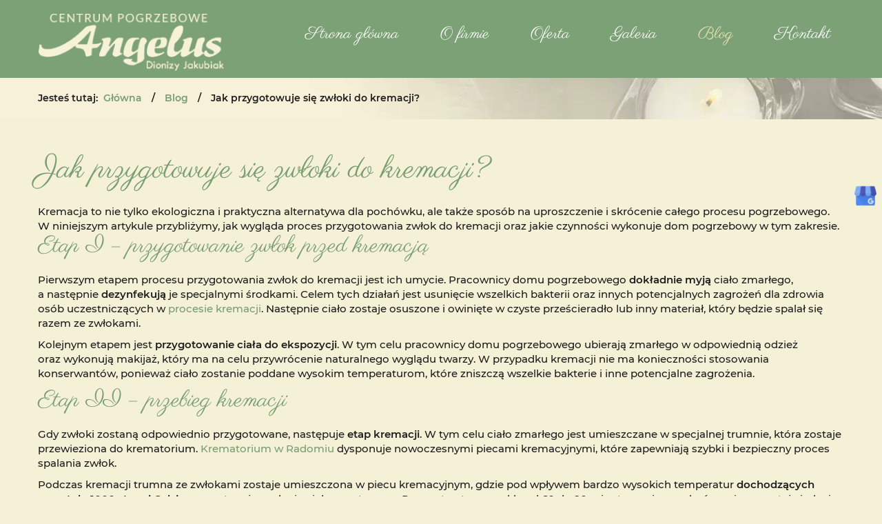

--- FILE ---
content_type: text/html; charset=utf-8
request_url: https://www.angelus.radom.pl/blog/jak-przygotowuje-sie-zwloki-do-kremacji
body_size: 5045
content:
<!DOCTYPE html>
<html lang="pl-PL" itemscope itemtype="https://schema.org/WebPage">
<head>
<meta http-equiv="X-UA-Compatible" content="IE=edge">
<meta name="viewport" content="width=device-width, initial-scale=1">
<meta name="SKYPE_TOOLBAR" content="SKYPE_TOOLBAR_PARSER_COMPATIBLE">
<meta name="format-detection" content="telephone=no">
<meta charset="utf-8">
	<meta name="twitter:card" content="summary">
	<meta name="twitter:title" content="Dom pogrzebowy Angelus – doświadczona firma pogrzebowa w Radomiu">
	<meta name="twitter:description" content="Dom pogrzebowy Angelus działający w Radomiu oferuje kompleksowe przygotowanie ceremonii pogrzebowej. Nasz zakład pogrzebowy zajmie się organizacją pochówku.">
	<meta name="twitter:image" content="https://www.angelus.radom.pl/images/design/logo.webp">
	<meta property="og:title" content="Dom pogrzebowy Angelus – doświadczona firma pogrzebowa w Radomiu">
	<meta property="og:image" content="https://www.angelus.radom.pl/images/design/logo.webp">
	<meta property="og:url" content="https://www.angelus.radom.pl/">
	<meta property="og:description" content="Dom pogrzebowy Angelus działający w Radomiu oferuje kompleksowe przygotowanie ceremonii pogrzebowej. Nasz zakład pogrzebowy zajmie się organizacją pochówku.">
	<meta property="og:sitename" content="Dom pogrzebowy Angelus">
	<meta name="description" content="Dowiedz się, jak wygląda proces przygotowania zwłok do kremacji oraz jakie czynności wykonuje dom pogrzebowy w tym zakresie. Poznaj etapy kremacji i przebieg.">
	<title>Kremacja – proces przygotowania zwłok i przebieg ceremonii</title>
	<link href="/images/design/favicon.ico" rel="icon" type="image/vnd.microsoft.icon">
	<style>.block193 .pathwayicon, .block193 .breadcrumbs span:not(:first-of-type) { position: relative; }.block193 .pathwayicon span { position: absolute; visibility: hidden; }</style>
	<style>.block193 .breadcrumbs .divider {margin-left:10px;margin-right:10px;color:rgba(29, 29, 29, 1);}.block193 .breadcrumbs .active {color:rgba(29, 29, 29, 1);}</style>
	
	
	
	
	
	
	
	
	<link rel="preload stylesheet" as="style" href="/cache/65a2078c16470338ac9c1af3c4bb9fb9.css" fetchpriority="high">
	<link rel="preload stylesheet" as="style" media="screen and (min-width: 768px)" href="/cache/desktop.css" fetchpriority="low">





<script src="https://www.googletagmanager.com/gtag/js?id=G-1FMF0WQSGT"></script><script>
window.dataLayer = window.dataLayer || [];
function gtag(){dataLayer.push(arguments);}

gtag('consent', 'default', {
    'ad_storage': 'denied',
    'ad_user_data': 'denied',
    'ad_personalization': 'denied',
    'analytics_storage': 'denied'
  });

gtag('js', new Date());
gtag('config', 'G-1FMF0WQSGT');
</script>
</head>
      <body class="body-xl page light  lang-pl" data-itemid="1174">


        <div id="wrapper">
            <div id="container">
                <header>
                                                <div class="center" data-center="1">
                    </div>
			        <div class="block170 header">

			
            <div class="col-xs-12">

								                <div class="inner row">
																								                    <div class="center" data-center="1">
												<div class="section170" data-position="sekcjaheader" data-sid="170" data-parent="1">
<div class="clearfix"></div>
			        <div class="block171 ">

			
            <div class="col-xs-12 col-md-3 hidden-xs">

								                <div class="inner text-left-xl text-left-lg text-left-md text-center-sm text-center-xs">
																										
<a href="https://www.angelus.radom.pl/" class="logo">
    <img src="/images/design/logo.webp" alt="Centrum pogrzebowe Angelus" loading="lazy">
</a>																		                    </div>
																				                    <div class="clearfix"></div>
                </div>
			                        </div>
			
			        <div class="block172 ">

			
            <div class="col-xs-12 col-md-9">

								                <div class="inner text-left">
																										<div class="section172" data-position="sekcjamenuiszybkikontakt" data-sid="172" data-parent="1">
<div class="clearfix"></div>
			        <div class="block175  align-right align-left-xs align-center-sm align-right-md align-right-lg align-right-xl">

			
            <div class="col-xs-12">

								                <div class="inner row text-left">
																										          <nav class="navbar navbar-default navbar-custom">
              <div class="navbar-header">
                  <div class="visible-xs">
<a href="https://www.angelus.radom.pl/" class="logo">
    <img src="/images/design/logo.webp" alt="Centrum pogrzebowe Angelus" loading="lazy">
</a>
</div>                <button type="button" class="navbar-toggle collapsed" data-toggle="collapse" data-target="#navbar-collapse-175" aria-expanded="false"><span class="sr-only">Toggle navigation</span> <span class="icon-bar"></span> <span class="icon-bar"></span> <span class="icon-bar"></span></button>
              </div>
              <div class="collapse navbar-collapse" id="navbar-collapse-175">
                <ul class="nav navbar-nav menu">
<li class="item-101">
<a href="/">Strona główna</a>
</li>
<li class="item-557">
<a href="/o-firmie">O firmie</a>
</li>
<li class="item-613 dropdown parent">
<a href="/oferta">Oferta</a>
            <a class="dropdown-toggle" href="#" data-toggle="dropdown" role="button" aria-haspopup="true" aria-expanded="false"> <span class="caret"></span></a><ul class="dropdown-menu">
<li class="item-617">
<a href="/oferta/organizacja-pogrzebu">Organizacja pogrzebu</a>
</li>
<li class="item-1170">
<a href="/oferta/ekshumacje">Ekshumacje</a>
</li>
<li class="item-618">
<a href="/oferta/transport-zmarlych">Transport zmarłych</a>
</li>
<li class="item-619">
<a href="/oferta/kremacja-zwlok">Kremacja zwłok</a>
</li>
<li class="item-1171">
<a href="/oferta/prywatna-kostnica">Prywatna kostnica</a>
</li>
<li class="item-1172">
<a href="/oferta/sala-przedpogrzebowa-kaplica">Sala przedpogrzebowa</a>
</li>
<li class="item-1173">
<a href="/oferta/stwierdzenie-zgonu">Stwierdzenie zgonu</a>
</li>
<li class="item-620">
<a href="/oferta/akcesoria-pogrzebowe">Akcesoria pogrzebowe</a>
</li>
</ul>
</li>
<li class="item-615">
<a href="/galeria">Galeria</a>
</li>
<li class="item-1174 current active">
<a href="/blog">Blog</a>
</li>
<li class="item-358">
<a href="/kontakt">Kontakt</a>
</li>
</ul>
</div>
</nav>
																		                    </div>
																				                    <div class="clearfix"></div>
                </div>
			                        </div>
			<div class="clearfix"></div>
</div>																		                    </div>
																				                    <div class="clearfix"></div>
                </div>
			                        </div>
			<div class="clearfix"></div>
</div>						<div class="clearfix"></div>
</div>												                    </div>
																				                    <div class="clearfix"></div>
                </div>
			                        </div>
			<div class="clearfix"></div>
<div class="center"></div>
			        <div class="block192 ">

			
            <div class="col-xs-12">

								                <div class="inner text-left">
																								                    <div class="center" data-center="1">
												<div class="section192" data-position="breadcrumbsbg" data-sid="192" data-parent="1">
<div class="clearfix"></div>
			        <div class="block193 ">

			
            <div class="col-xs-12">

								                <div class="inner row text-left">
																										
<div class="breadcrumbs " itemscope itemtype="https://schema.org/BreadcrumbList">
    
    <span class="active">Jesteś tutaj: &#160;</span><span itemprop="itemListElement" itemscope itemtype="https://schema.org/ListItem"><a itemprop="item" href="/" class="pathwayicon">Główna<span itemprop="name">Główna</span></a><meta itemprop="position" content="1"></span><span class="divider"> / </span><span itemprop="itemListElement" itemscope itemtype="https://schema.org/ListItem"><a itemprop="item" href="/blog" class="pathway"><span itemprop="name">Blog</span></a><meta itemprop="position" content="2"></span><span class="divider"> / </span><span class="breadcrumbs_last" itemprop="name">Jak przygotowuje się zwłoki do kremacji?</span>
</div>
																		                    </div>
																				                    <div class="clearfix"></div>
                </div>
			                        </div>
			<div class="clearfix"></div>
</div>						<div class="clearfix"></div>
</div>												                    </div>
																				                    <div class="clearfix"></div>
                </div>
			                        </div>
			<div class="clearfix"></div>
<div class="center">
                    <div class="clearfix"></div>
                </div>
                                </header>
                <div id="main"> 
                    <div class="center">                    <div id="system-message-container">
	</div>


                                          <div id="content" class="col-xs-12">
                                                  <article class="item-page" data-content="1">
	
		
				<h1>
							Jak przygotowuje się zwłoki do kremacji?					</h1>
											
	
	
		
				
				<div class="row"><div class="col-md-12"><p>Kremacja to&nbsp;nie&nbsp;tylko&nbsp;ekologiczna i&nbsp;praktyczna alternatywa dla pochówku, ale&nbsp;także sposób na&nbsp;uproszczenie i&nbsp;skrócenie całego procesu pogrzebowego. W&nbsp;niniejszym artykule przybliżymy, jak wygląda proces przygotowania zwłok do&nbsp;kremacji oraz&nbsp;jakie czynności wykonuje dom pogrzebowy w&nbsp;tym zakresie.</p></div></div> <div class="row"><div class="col-md-12">
<h2>Etap I&nbsp;– przygotowanie zwłok przed kremacją</h2>
<p>Pierwszym etapem procesu przygotowania zwłok do&nbsp;kremacji jest ich&nbsp;umycie. Pracownicy domu pogrzebowego <strong>dokładnie myją</strong> ciało zmarłego, a&nbsp;następnie <strong>dezynfekują</strong> je specjalnymi środkami. Celem tych działań jest usunięcie wszelkich bakterii oraz&nbsp;innych potencjalnych zagrożeń dla zdrowia osób uczestniczących w&nbsp;<a href="/oferta/kremacja-zwlok">procesie kremacji</a>. Następnie ciało zostaje osuszone i&nbsp;owinięte w&nbsp;czyste prześcieradło lub&nbsp;inny materiał, który będzie spalał&nbsp;się razem ze zwłokami.</p>
<p>Kolejnym etapem jest <strong>przygotowanie ciała do&nbsp;ekspozycji</strong>. W&nbsp;tym celu pracownicy domu pogrzebowego ubierają zmarłego w&nbsp;odpowiednią odzież oraz&nbsp;wykonują makijaż, który ma na&nbsp;celu przywrócenie naturalnego wyglądu twarzy. W&nbsp;przypadku kremacji nie&nbsp;ma konieczności stosowania konserwantów, ponieważ ciało zostanie poddane wysokim temperaturom, które zniszczą wszelkie bakterie i&nbsp;inne potencjalne zagrożenia.</p>
<h2>Etap II – przebieg kremacji</h2>
<p>Gdy zwłoki zostaną odpowiednio przygotowane, następuje <strong>etap kremacji</strong>. W&nbsp;tym celu ciało zmarłego jest umieszczane w&nbsp;specjalnej trumnie, która zostaje przewieziona do&nbsp;krematorium. <a href="/oferta/kremacja-zwlok">Krematorium w&nbsp;Radomiu</a> dysponuje nowoczesnymi piecami kremacyjnymi, które zapewniają szybki i&nbsp;bezpieczny proces spalania zwłok.</p>
<p>Podczas kremacji trumna ze zwłokami zostaje umieszczona w&nbsp;piecu kremacyjnym, gdzie pod&nbsp;wpływem bardzo wysokich temperatur <strong>dochodzących nawet do&nbsp;1000 stopni Celsjusza</strong> następuje spalenie ciała oraz&nbsp;trumny. Proces ten&nbsp;trwa zwykle od&nbsp;60 do&nbsp;90 minut, a&nbsp;po&nbsp;jego&nbsp;zakończeniu pozostają jedynie prochy zmarłego oraz&nbsp;drobne fragmenty kości. Następnie prochy te są przesiewane, aby oddzielić je od&nbsp;resztek trumny oraz&nbsp;ewentualnych metalowych elementów (np. protez czy&nbsp;implantów). Na&nbsp;koniec prochy zostają umieszczone w&nbsp;specjalnym urnie, która może być przekazana rodzinie zmarłego.</p>
</div></div>
	
						</article>
                          <div class="clearfix"></div>
                                              </div>
                      </div>                </div>
                <footer>
                    <div class="center" data-center="1">                    </div>
			        <div class="block198  align-center fixed">

			
            <div class="col-md-1 col-lg-1">

								                <div class="inner text-center">
																										
	<div class="gotoup  row"><div class="col-md-12 glyphicon glyphicon-chevron-up fixed-up"></div></div>
																		                    </div>
																				                    <div class="clearfix"></div>
                </div>
			                        </div>
			<div class="clearfix"></div>
<div class="center"></div>
			        <div class="block169 ">

			
            <div class="col-xs-12">

								                <div class="inner row">
																								                    <div class="center" data-center="1">
												<div class="section169" data-position="sekcjastopka" data-sid="169" data-parent="1">
<div class="clearfix"></div>
			        <div class="block188  align-center">

			
            <div class="col-xs-12">

								                <div class="inner row">
																										<div class="navbar-custom">
<ul class="nav nav-pills menu">
<li class="item-101">
<a href="/">Strona główna</a>
</li>
<li class="item-557">
<a href="/o-firmie">O firmie</a>
</li>
<li class="item-613 parent">
<a href="/oferta">Oferta</a>
</li>
<li class="item-615">
<a href="/galeria">Galeria</a>
</li>
<li class="item-1174 current">
<a href="/blog">Blog</a>
</li>
<li class="item-358">
<a href="/kontakt">Kontakt</a>
</li>
</ul>
</div>
																		                    </div>
																				                    <div class="clearfix"></div>
                </div>
			                        </div>
			</div>
			        <div class="block236 ">

			
            <div class="col-xs-12">

								                <div class="inner text-center">
																								                    <div class="center">
												
	<div class="row">
<div class="col-md-4"><p><span class="iconfont-mail-4"> <br><a href="tel:+483639330">(48) 363-93-30</a></span></p></div>
<div class="col-md-4"><p><span class="iconfont-phone"> <br><joomla-hidden-mail is-link="1" is-email="1" first="YW5nZWx1cy1yYWRvbQ==" last="d3AucGw=" text="YW5nZWx1cy1yYWRvbUB3cC5wbA==" base="">Ten adres pocztowy jest chroniony przed spamowaniem. Aby go zobaczyć, konieczne jest włączenie w przeglądarce obsługi JavaScript.</joomla-hidden-mail></span></p></div>
<div class="col-md-4">
<p><span class="iconfont-pin-2"> <br>26-610 Radom</span></p>
<p>Dom pogrzebowy Angelus Radom<br>ul. Tochtermana 2<br>26-610 Radom</p>
</div>
</div>
						<div class="clearfix"></div>
</div>												                    </div>
																				                    <div class="clearfix"></div>
                </div>
			                        </div>
			<div class="clearfix"></div>
<div class="center">
			        <div class="block210 ">

			
            <div class="col-xs-12">

								                <div class="inner row">
																										
<div id="socialicons210" class="social-icons-container">
	<ul class="social-icons">
		<li><a href="https://www.google.com/maps/place/Angelus+Dom+Pogrzebowy+Zak%C5%82ad+Pogrzebowy+Kompleksowe+Us%C5%82ugi+Pogrzebowe/@51.400369,21.1445739,17z/data=!3m1!4b1!4m5!3m4!1s0x47185f8a5012bfb9:0xcb567114ab1d03a!8m2!3d51.400369!4d21.1445739" target="_blank" rel="nofollow"><img src="https://www.angelus.radom.pl/images/design/google-my-business.webp" alt="GMB" loading="lazy"></a></li>	</ul>
</div>
																		                    </div>
																				                    <div class="clearfix"></div>
                </div>
			                        </div>
			</div>
			        <div class="block189 ">

			
            <div class="wrapper">

								                <div class="inner text-center">
																								                    <div class="center">
												
	<div class="row"><div class="col-md-12">
<p><a href="/polityka-prywatnosci" target="_blank" rel="noopener noreferrer">Polityka prywatności</a><br><a href="/polityka-cookies" target="_blank" rel="noopener noreferrer">Polityka Cookies</a></p>
<p>©2025 Projekt i&nbsp;realizacja <a href="https://wenet.pl/" target="_blank" rel="nofollow noopener noreferrer">WeNet</a></p>
</div></div>
						<div class="clearfix"></div>
</div>												                    </div>
																				                    <div class="clearfix"></div>
                </div>
			                        </div>
			<div class="clearfix"></div>
<div class="center"><div class="clearfix"></div></div>						<div class="clearfix"></div>
</div>												                    </div>
																				                    <div class="clearfix"></div>
                </div>
			                        </div>
			<div class="clearfix"></div>
<div class="center">
                    <div class="clearfix"></div>
</div>                </footer>
            </div>
        </div>
      
<span itemscope itemtype="https://schema.org/LocalBusiness">
<span itemprop="address" itemscope itemtype="https://schema.org/PostalAddress">
<meta itemprop="streetAddress" content="Tochtermana 2">
<meta itemprop="addressLocality" content="Radom">
<meta itemprop="postalCode" content="26-600">
</span>
<span itemprop="geo" itemscope itemtype="https://schema.org/GeoCoordinates">
<meta itemprop="latitude" content="51.400369">
<meta itemprop="longitude" content="21.1445739">
</span>
<meta itemprop="telephone" content="483639330">
<meta itemprop="openingHours" content="00:00 - 24:00">
<meta itemprop="name" content="Dom pogrzebowy Angelus">
<meta itemprop="image" content="https://www.angelus.radom.pl/images/design/logo.webp">
<span itemprop="location" itemscope itemtype="https://schema.org/Place">
<link itemprop="url" href="https://www.angelus.radom.pl/">
<link itemprop="hasMap" href="https://g.page/angelus-dom-pogrzebowy-radom?share">
</span>
</span>
  <script src="/media/vendor/jquery/js/jquery.min.js?3.7.1"></script><script src="/media/legacy/js/jquery-noconflict.min.js?647005fc12b79b3ca2bb30c059899d5994e3e34d"></script><script src="https://www.angelus.radom.pl/cache/65a2078c16470338ac9c1af3c4bb9fb9.js"></script><script type="application/json" class="joomla-script-options new">{"joomla.jtext":{"RLTA_BUTTON_SCROLL_LEFT":"Scroll buttons to the left","RLTA_BUTTON_SCROLL_RIGHT":"Scroll buttons to the right"},"system.paths":{"root":"","rootFull":"https:\/\/www.angelus.radom.pl\/","base":"","baseFull":"https:\/\/www.angelus.radom.pl\/"},"csrf.token":"789c0f8c71039c285b3e6f5201443046"}</script><script src="/media/system/js/core.min.js?37ffe4186289eba9c5df81bea44080aff77b9684"></script><script src="/media/vendor/webcomponentsjs/js/webcomponents-bundle.min.js?2.8.0" nomodule defer></script><script src="/media/system/js/joomla-hidden-mail-es5.min.js?b2c8377606bb898b64d21e2d06c6bb925371b9c3" nomodule defer></script><script src="/media/system/js/joomla-hidden-mail.min.js?065992337609bf436e2fedbcbdc3de1406158b97" type="module"></script><script>rltaSettings = {"switchToAccordions":true,"switchBreakPoint":576,"buttonScrollSpeed":5,"addHashToUrls":true,"rememberActive":false,"wrapButtons":false}</script>
</body>
</html>

--- FILE ---
content_type: text/css
request_url: https://www.angelus.radom.pl/cache/desktop.css
body_size: 1044
content:
.block171 > div > div.inner {margin-top:20px;margin-bottom:10px;position: relative;}.block171 strong {font-weight:normal}.body-xs .block171 strong {font-weight:normal}.body-sm .block171 strong {font-weight:normal}.body-md .block171 strong {font-weight:normal}.body-lg .block171 strong {font-weight:normal}.body-xl .block171 strong {font-weight:normal}
.block176 > div > div.inner {position: relative;}.block176 strong {font-weight:normal}.body-xs .block176 strong {font-weight:normal}.body-sm .block176 strong {font-weight:normal}.body-md .block176 strong {font-weight:normal}.body-lg .block176 strong {font-weight:normal}.body-xl .block176 strong {font-weight:normal}.block176 > div > div.inner p {text-shadow: 1px 1px #000;}
.block176 .slick-dots li button {width:30px;}.block176 .slider .slick-dots li {width:30px;}.block176 .slider .slick-dots li button::before {width:30px;height:30px;background:rgba(255, 255, 255, 1);height:6px;border-radius: 0;opacity: 1}.block176 .slider .slick-dots li:hover::before {opacity: 1}.block176 .slider .slick-dots li.slick-active > button::before {background:rgba(102, 176, 50, 1);}.slick-next:before { content: unset; }.slick-prev:before { content: unset; }.block176 .slider .slick-prev,.block176 .slider:hover .slick-prev{background:url(https://www.angelus.radom.pl/images/design/slider-left.webp) 0 50% no-repeat; left: 0; z-index: 999; width: 60px; height: 120px;}.block176 .slider .slick-next,.block176 .slider:hover .slick-next{background:url(https://www.angelus.radom.pl/images/design/slider-right.webp) 100% 50% no-repeat; right: 0; z-index: 999; width: 60px; height: 120px;}.block176 .slider .slick-prev {left: -100px;}.block176 .slider .slick-next {right: -100px;}.block176 .slider .slick-dots{top:auto}.block176 .slider .slick-dots {margin-bottom:25px;}.block176 .slider .jquery-background-video-wrapper {height:500px;}.block176 .slider .slick-slide .description { height: 100%; width: 100%;}.block176 .slider .slick-slide .description > div:first-of-type { display: flex; flex-direction: column; justify-content: center; height: 100%;}.block176 .slider .slick-slide .slideimage {max-width:1920px;width:1920px; position: relative;}.block176 .slider.slide-fade .slick-slide .slideimage {left: 50%; margin: 0 0 0 -960px;}.slider .slide1 .description .text {background:rgba(120, 157, 113, 0.8);border:0 none;border-radius: 0;/*Użyj narzędzia z https://www.cssmatic.com/box-shadow i wklej wygenerowany kod CSS*/padding-top:45px;padding-right:45px;padding-bottom:45px;padding-left:45px;}.slider .slide1 .btn { z-index: 9999; }.slider .slide1  .btn::after, .slider .slide1  a.btn::after, .slider .slide1  .btn::before { content: none; }.slider .slide1  a.btn.btn, .slider .slide1  button.btn, .slider .slide1  .btn, .slider .slide1  .rsform .btn[type=submit], .slider .slide1  .rsform .btn[type=reset], .slider .slide1  .btn:active{color:rgba(120, 157, 113, 1);background:rgba(255, 255, 255, 1);border:2px solid rgba(255, 255, 255, 1);margin-top:40px;/*Użyj narzędzia z https://www.cssmatic.com/box-shadow i wklej wygenerowany kod CSS*/}.slider .slide1  a.btn.btn:hover, .slider .slide1  button.btn:hover, .slider .slide1  a.btn:focus, .slider .slide1  button.btn:focus, .slider .slide1  .btn:focus, .slider .slide1  .btn.hovered,.slider .slide1  .btn:hover {color:rgba(255, 255, 255, 1);background:rgba(120, 157, 113, 1);border:2px solid rgba(120, 157, 113, 1);/*Użyj narzędzia z https://www.cssmatic.com/box-shadow i wklej wygenerowany kod CSS*/}.slider .slide1 .description { width: 100%; }.slider .slide1 .description {font-family:montserrat_mediumregular,Arial,Helvetica,sans-serif;font-size:18px;color:rgba(255, 255, 255, 1);line-height:1.5;text-decoration: unset;}.slider .slide1 .description:hover {text-decoration: unset;}.body-xs .slider .slide1 .description {font-family:montserrat_mediumregular,Arial,Helvetica,sans-serif;color:rgba(255, 255, 255, 1);}.body-sm .slider .slide1 .description {font-family:montserrat_mediumregular,Arial,Helvetica,sans-serif;color:rgba(255, 255, 255, 1);}.body-md .slider .slide1 .description {font-family:montserrat_mediumregular,Arial,Helvetica,sans-serif;color:rgba(255, 255, 255, 1);}.body-lg .slider .slide1 .description {font-family:montserrat_mediumregular,Arial,Helvetica,sans-serif;color:rgba(255, 255, 255, 1);}.body-xl .slider .slide1 .description {font-family:montserrat_mediumregular,Arial,Helvetica,sans-serif;color:rgba(255, 255, 255, 1);}.slider .slide1 .description h3 {font-family:parisienneregular,Arial,Helvetica,sans-serif;color:rgba(245, 241, 216, 1);margin-bottom:40px;line-height:1;text-decoration: unset;}.slider .slide1 .description h3:hover {text-decoration: unset;}.body-xs .slider .slide1 .description h3 {font-family:parisienneregular,Arial,Helvetica,sans-serif;color:rgba(245, 241, 216, 1);}.body-sm .slider .slide1 .description h3 {font-family:parisienneregular,Arial,Helvetica,sans-serif;font-size:42px;color:rgba(245, 241, 216, 1);}.body-md .slider .slide1 .description h3 {font-family:parisienneregular,Arial,Helvetica,sans-serif;font-size:48px;color:rgba(245, 241, 216, 1);}.body-lg .slider .slide1 .description h3 {font-family:parisienneregular,Arial,Helvetica,sans-serif;font-size:58px;color:rgba(245, 241, 216, 1);}.body-xl .slider .slide1 .description h3 {font-family:parisienneregular,Arial,Helvetica,sans-serif;font-size:68px;color:rgba(245, 241, 216, 1);}.slider .slide1 .description .heading3 {font-family:parisienneregular,Arial,Helvetica,sans-serif;color:rgba(245, 241, 216, 1);margin-bottom:40px;line-height:1;text-decoration: unset;}.slider .slide1 .description .heading3:hover {text-decoration: unset;}.body-xs .slider .slide1 .description .heading3 {font-family:parisienneregular,Arial,Helvetica,sans-serif;color:rgba(245, 241, 216, 1);}.body-sm .slider .slide1 .description .heading3 {font-family:parisienneregular,Arial,Helvetica,sans-serif;font-size:42px;color:rgba(245, 241, 216, 1);}.body-md .slider .slide1 .description .heading3 {font-family:parisienneregular,Arial,Helvetica,sans-serif;font-size:48px;color:rgba(245, 241, 216, 1);}.body-lg .slider .slide1 .description .heading3 {font-family:parisienneregular,Arial,Helvetica,sans-serif;font-size:58px;color:rgba(245, 241, 216, 1);}.body-xl .slider .slide1 .description .heading3 {font-family:parisienneregular,Arial,Helvetica,sans-serif;font-size:68px;color:rgba(245, 241, 216, 1);}.slider .slide1 .description h4 {text-decoration: unset;}.slider .slide1 .description h4:hover {text-decoration: unset;}.slider .slide1 .description .heading4 {text-decoration: unset;}.slider .slide1 .description .heading4:hover {text-decoration: unset;}.slider .slide2 .description .text {background:rgba(120, 157, 113, 0.8);border:0 none;border-radius: 0;/*Użyj narzędzia z https://www.cssmatic.com/box-shadow i wklej wygenerowany kod CSS*/padding-top:45px;padding-right:45px;padding-bottom:45px;padding-left:45px;}.slider .slide2 .btn { z-index: 9999; }.slider .slide2  .btn::after, .slider .slide2  a.btn::after, .slider .slide2  .btn::before { content: none; }.slider .slide2  a.btn.btn, .slider .slide2  button.btn, .slider .slide2  .btn, .slider .slide2  .rsform .btn[type=submit], .slider .slide2  .rsform .btn[type=reset], .slider .slide2  .btn:active{color:rgba(120, 157, 113, 1);background:rgba(255, 255, 255, 1);border:2px solid rgba(255, 255, 255, 1);margin-top:40px;/*Użyj narzędzia z https://www.cssmatic.com/box-shadow i wklej wygenerowany kod CSS*/}.slider .slide2  a.btn.btn:hover, .slider .slide2  button.btn:hover, .slider .slide2  a.btn:focus, .slider .slide2  button.btn:focus, .slider .slide2  .btn:focus, .slider .slide2  .btn.hovered,.slider .slide2  .btn:hover {color:rgba(255, 255, 255, 1);background:rgba(120, 157, 113, 1);border:2px solid rgba(120, 157, 113, 1);/*Użyj narzędzia z https://www.cssmatic.com/box-shadow i wklej wygenerowany kod CSS*/}.slider .slide2 .description { width: 100%; }.slider .slide2 .description {font-family:montserrat_mediumregular,Arial,Helvetica,sans-serif;font-size:18px;color:rgba(255, 255, 255, 1);line-height:1.5;text-decoration: unset;}.slider .slide2 .description:hover {text-decoration: unset;}.body-xs .slider .slide2 .description {font-family:montserrat_mediumregular,Arial,Helvetica,sans-serif;color:rgba(255, 255, 255, 1);}.body-sm .slider .slide2 .description {font-family:montserrat_mediumregular,Arial,Helvetica,sans-serif;color:rgba(255, 255, 255, 1);}.body-md .slider .slide2 .description {font-family:montserrat_mediumregular,Arial,Helvetica,sans-serif;color:rgba(255, 255, 255, 1);}.body-lg .slider .slide2 .description {font-family:montserrat_mediumregular,Arial,Helvetica,sans-serif;color:rgba(255, 255, 255, 1);}.body-xl .slider .slide2 .description {font-family:montserrat_mediumregular,Arial,Helvetica,sans-serif;color:rgba(255, 255, 255, 1);}.slider .slide2 .description h3 {font-family:parisienneregular,Arial,Helvetica,sans-serif;color:rgba(245, 241, 216, 1);margin-bottom:40px;line-height:1;text-decoration: unset;}.slider .slide2 .description h3:hover {text-decoration: unset;}.body-xs .slider .slide2 .description h3 {font-family:parisienneregular,Arial,Helvetica,sans-serif;color:rgba(245, 241, 216, 1);}.body-sm .slider .slide2 .description h3 {font-family:parisienneregular,Arial,Helvetica,sans-serif;font-size:42px;color:rgba(245, 241, 216, 1);}.body-md .slider .slide2 .description h3 {font-family:parisienneregular,Arial,Helvetica,sans-serif;font-size:48px;color:rgba(245, 241, 216, 1);}.body-lg .slider .slide2 .description h3 {font-family:parisienneregular,Arial,Helvetica,sans-serif;font-size:58px;color:rgba(245, 241, 216, 1);}.body-xl .slider .slide2 .description h3 {font-family:parisienneregular,Arial,Helvetica,sans-serif;font-size:68px;color:rgba(245, 241, 216, 1);}.slider .slide2 .description .heading3 {font-family:parisienneregular,Arial,Helvetica,sans-serif;color:rgba(245, 241, 216, 1);margin-bottom:40px;line-height:1;text-decoration: unset;}.slider .slide2 .description .heading3:hover {text-decoration: unset;}.body-xs .slider .slide2 .description .heading3 {font-family:parisienneregular,Arial,Helvetica,sans-serif;color:rgba(245, 241, 216, 1);}.body-sm .slider .slide2 .description .heading3 {font-family:parisienneregular,Arial,Helvetica,sans-serif;font-size:42px;color:rgba(245, 241, 216, 1);}.body-md .slider .slide2 .description .heading3 {font-family:parisienneregular,Arial,Helvetica,sans-serif;font-size:48px;color:rgba(245, 241, 216, 1);}.body-lg .slider .slide2 .description .heading3 {font-family:parisienneregular,Arial,Helvetica,sans-serif;font-size:58px;color:rgba(245, 241, 216, 1);}.body-xl .slider .slide2 .description .heading3 {font-family:parisienneregular,Arial,Helvetica,sans-serif;font-size:68px;color:rgba(245, 241, 216, 1);}.slider .slide2 .description h4 {text-decoration: unset;}.slider .slide2 .description h4:hover {text-decoration: unset;}.slider .slide2 .description .heading4 {text-decoration: unset;}.slider .slide2 .description .heading4:hover {text-decoration: unset;}